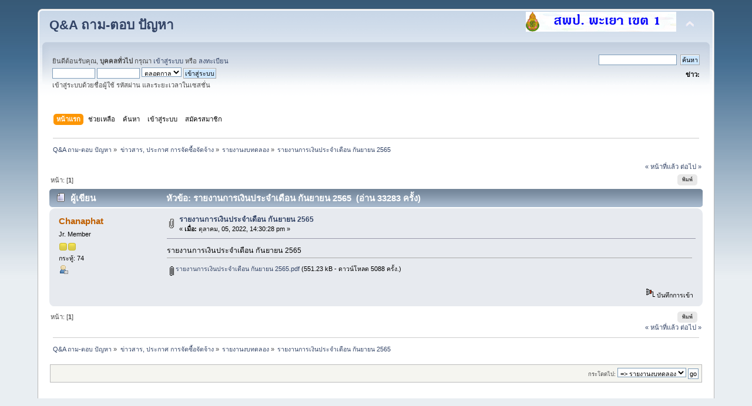

--- FILE ---
content_type: text/html; charset=UTF-8
request_url: https://info.pyo1.go.th/news/index.php?topic=2085.msg2119
body_size: 4535
content:
<!DOCTYPE html PUBLIC "-//W3C//DTD XHTML 1.0 Transitional//EN" "http://www.w3.org/TR/xhtml1/DTD/xhtml1-transitional.dtd">
<html xmlns="http://www.w3.org/1999/xhtml">
<head>
	<link rel="stylesheet" type="text/css" href="https://info.pyo1.go.th/news/Themes/default/css/index.css?fin20" />
	<link rel="stylesheet" type="text/css" href="https://info.pyo1.go.th/news/Themes/default/css/webkit.css" />
	<script type="text/javascript" src="https://info.pyo1.go.th/news/Themes/default/scripts/script.js?fin20"></script>
	<script type="text/javascript" src="https://info.pyo1.go.th/news/Themes/default/scripts/theme.js?fin20"></script>
	<script type="text/javascript"><!-- // --><![CDATA[
		var smf_theme_url = "https://info.pyo1.go.th/news/Themes/default";
		var smf_default_theme_url = "https://info.pyo1.go.th/news/Themes/default";
		var smf_images_url = "https://info.pyo1.go.th/news/Themes/default/images";
		var smf_scripturl = "https://info.pyo1.go.th/news/index.php?PHPSESSID=r5q7imevr4a3skr7m4oufhp9d7&amp;";
		var smf_iso_case_folding = false;
		var smf_charset = "UTF-8";
		var ajax_notification_text = "กำลังโหลด...";
		var ajax_notification_cancel_text = "ยกเลิก";
	// ]]></script>
	<meta http-equiv="Content-Type" content="text/html; charset=UTF-8" />
	<meta name="description" content="รายงานการเงินประจำเดือน กันยายน 2565" />
	<title>รายงานการเงินประจำเดือน กันยายน 2565</title>
	<meta name="robots" content="noindex" />
	<link rel="canonical" href="https://info.pyo1.go.th/news/index.php?topic=2085.0" />
	<link rel="help" href="https://info.pyo1.go.th/news/index.php?PHPSESSID=r5q7imevr4a3skr7m4oufhp9d7&amp;action=help" />
	<link rel="search" href="https://info.pyo1.go.th/news/index.php?PHPSESSID=r5q7imevr4a3skr7m4oufhp9d7&amp;action=search" />
	<link rel="contents" href="https://info.pyo1.go.th/news/index.php?PHPSESSID=r5q7imevr4a3skr7m4oufhp9d7&amp;" />
	<link rel="alternate" type="application/rss+xml" title="Q&amp;A ถาม-ตอบ ปัญหา - RSS" href="https://info.pyo1.go.th/news/index.php?PHPSESSID=r5q7imevr4a3skr7m4oufhp9d7&amp;type=rss;action=.xml" />
	<link rel="prev" href="https://info.pyo1.go.th/news/index.php/topic,2085.0/prev_next,prev.html?PHPSESSID=r5q7imevr4a3skr7m4oufhp9d7" />
	<link rel="next" href="https://info.pyo1.go.th/news/index.php/topic,2085.0/prev_next,next.html?PHPSESSID=r5q7imevr4a3skr7m4oufhp9d7" />
	<link rel="index" href="https://info.pyo1.go.th/news/index.php/board,9.0.html?PHPSESSID=r5q7imevr4a3skr7m4oufhp9d7" />
</head>
<body>
<div id="wrapper" style="width: 90%">
	<div id="header"><div class="frame">
		<div id="top_section">
			<h1 class="forumtitle">
				<a href="https://info.pyo1.go.th/news/index.php?PHPSESSID=r5q7imevr4a3skr7m4oufhp9d7&amp;">Q&A ถาม-ตอบ ปัญหา</a>
			</h1>
			<img id="upshrink" src="https://info.pyo1.go.th/news/Themes/default/images/upshrink.png" alt="*" title="หดหรือขยายหัวข้อ" style="display: none;" />
			<img id="smflogo" src="https://info.pyo1.go.th/news/Themes/default/images/smflogo.png" alt="Simple Machines Forum" title="Simple Machines Forum" />
		</div>
		<div id="upper_section" class="middletext">
			<div class="user">
				<script type="text/javascript" src="https://info.pyo1.go.th/news/Themes/default/scripts/sha1.js"></script>
				<form id="guest_form" action="https://info.pyo1.go.th/news/index.php?PHPSESSID=r5q7imevr4a3skr7m4oufhp9d7&amp;action=login2" method="post" accept-charset="UTF-8"  onsubmit="hashLoginPassword(this, 'de57a17b29e1bd7a181460f26381b7e8');">
					<div class="info">ยินดีต้อนรับคุณ, <b>บุคคลทั่วไป</b> กรุณา <a href="https://info.pyo1.go.th/news/index.php?PHPSESSID=r5q7imevr4a3skr7m4oufhp9d7&amp;action=login">เข้าสู่ระบบ</a> หรือ <a href="https://info.pyo1.go.th/news/index.php?PHPSESSID=r5q7imevr4a3skr7m4oufhp9d7&amp;action=register">ลงทะเบียน</a></div>
					<input type="text" name="user" size="10" class="input_text" />
					<input type="password" name="passwrd" size="10" class="input_password" />
					<select name="cookielength">
						<option value="60">1 ชั่วโมง</option>
						<option value="1440">1 วัน</option>
						<option value="10080">1 สัปดาห์</option>
						<option value="43200">1 เดือน</option>
						<option value="-1" selected="selected">ตลอดกาล</option>
					</select>
					<input type="submit" value="เข้าสู่ระบบ" class="button_submit" /><br />
					<div class="info">เข้าสู่ระบบด้วยชื่อผู้ใช้ รหัสผ่าน และระยะเวลาในเซสชั่น</div>
					<input type="hidden" name="hash_passwrd" value="" /><input type="hidden" name="a90590e4" value="de57a17b29e1bd7a181460f26381b7e8" />
				</form>
			</div>
			<div class="news normaltext">
				<form id="search_form" action="https://info.pyo1.go.th/news/index.php?PHPSESSID=r5q7imevr4a3skr7m4oufhp9d7&amp;action=search2" method="post" accept-charset="UTF-8">
					<input type="text" name="search" value="" class="input_text" />&nbsp;
					<input type="submit" name="submit" value="ค้นหา" class="button_submit" />
					<input type="hidden" name="advanced" value="0" />
					<input type="hidden" name="topic" value="2085" /></form>
				<h2>ข่าว: </h2>
				<p></p>
			</div>
		</div>
		<br class="clear" />
		<script type="text/javascript"><!-- // --><![CDATA[
			var oMainHeaderToggle = new smc_Toggle({
				bToggleEnabled: true,
				bCurrentlyCollapsed: false,
				aSwappableContainers: [
					'upper_section'
				],
				aSwapImages: [
					{
						sId: 'upshrink',
						srcExpanded: smf_images_url + '/upshrink.png',
						altExpanded: 'หดหรือขยายหัวข้อ',
						srcCollapsed: smf_images_url + '/upshrink2.png',
						altCollapsed: 'หดหรือขยายหัวข้อ'
					}
				],
				oThemeOptions: {
					bUseThemeSettings: false,
					sOptionName: 'collapse_header',
					sSessionVar: 'a90590e4',
					sSessionId: 'de57a17b29e1bd7a181460f26381b7e8'
				},
				oCookieOptions: {
					bUseCookie: true,
					sCookieName: 'upshrink'
				}
			});
		// ]]></script>
		<div id="main_menu">
			<ul class="dropmenu" id="menu_nav">
				<li id="button_home">
					<a class="active firstlevel" href="https://info.pyo1.go.th/news/index.php?PHPSESSID=r5q7imevr4a3skr7m4oufhp9d7&amp;">
						<span class="last firstlevel">หน้าแรก</span>
					</a>
				</li>
				<li id="button_help">
					<a class="firstlevel" href="https://info.pyo1.go.th/news/index.php?PHPSESSID=r5q7imevr4a3skr7m4oufhp9d7&amp;action=help">
						<span class="firstlevel">ช่วยเหลือ</span>
					</a>
				</li>
				<li id="button_search">
					<a class="firstlevel" href="https://info.pyo1.go.th/news/index.php?PHPSESSID=r5q7imevr4a3skr7m4oufhp9d7&amp;action=search">
						<span class="firstlevel">ค้นหา</span>
					</a>
				</li>
				<li id="button_login">
					<a class="firstlevel" href="https://info.pyo1.go.th/news/index.php?PHPSESSID=r5q7imevr4a3skr7m4oufhp9d7&amp;action=login">
						<span class="firstlevel">เข้าสู่ระบบ</span>
					</a>
				</li>
				<li id="button_register">
					<a class="firstlevel" href="https://info.pyo1.go.th/news/index.php?PHPSESSID=r5q7imevr4a3skr7m4oufhp9d7&amp;action=register">
						<span class="last firstlevel">สมัครสมาชิก</span>
					</a>
				</li>
			</ul>
		</div>
		<br class="clear" />
	</div></div>
	<div id="content_section"><div class="frame">
		<div id="main_content_section">
	<div class="navigate_section">
		<ul>
			<li>
				<a href="https://info.pyo1.go.th/news/index.php?PHPSESSID=r5q7imevr4a3skr7m4oufhp9d7&amp;"><span>Q&amp;A ถาม-ตอบ ปัญหา</span></a> &#187;
			</li>
			<li>
				<a href="https://info.pyo1.go.th/news/index.php?PHPSESSID=r5q7imevr4a3skr7m4oufhp9d7&amp;#c5"><span>ข่าวสาร, ประกาศ การจัดซื้อจัดจ้าง</span></a> &#187;
			</li>
			<li>
				<a href="https://info.pyo1.go.th/news/index.php/board,9.0.html?PHPSESSID=r5q7imevr4a3skr7m4oufhp9d7"><span>รายงานงบทดลอง</span></a> &#187;
			</li>
			<li class="last">
				<a href="https://info.pyo1.go.th/news/index.php/topic,2085.0.html?PHPSESSID=r5q7imevr4a3skr7m4oufhp9d7"><span>รายงานการเงินประจำเดือน กันยายน 2565</span></a>
			</li>
		</ul>
	</div>
			<a id="top"></a>
			<a id="msg2119"></a><a id="new"></a>
			<div class="pagesection">
				<div class="nextlinks"><a href="https://info.pyo1.go.th/news/index.php/topic,2085.0/prev_next,prev.html?PHPSESSID=r5q7imevr4a3skr7m4oufhp9d7#new">&laquo; หน้าที่แล้ว</a> <a href="https://info.pyo1.go.th/news/index.php/topic,2085.0/prev_next,next.html?PHPSESSID=r5q7imevr4a3skr7m4oufhp9d7#new">ต่อไป &raquo;</a></div>
		<div class="buttonlist floatright">
			<ul>
				<li><a class="button_strip_print" href="https://info.pyo1.go.th/news/index.php?PHPSESSID=r5q7imevr4a3skr7m4oufhp9d7&amp;action=printpage;topic=2085.0" rel="new_win nofollow"><span class="last">พิมพ์</span></a></li>
			</ul>
		</div>
				<div class="pagelinks floatleft">หน้า: [<strong>1</strong>] </div>
			</div>
			<div id="forumposts">
				<div class="cat_bar">
					<h3 class="catbg">
						<img src="https://info.pyo1.go.th/news/Themes/default/images/topic/normal_post.gif" align="bottom" alt="" />
						<span id="author">ผู้เขียน</span>
						หัวข้อ: รายงานการเงินประจำเดือน กันยายน 2565 &nbsp;(อ่าน 33283 ครั้ง)
					</h3>
				</div>
				<form action="https://info.pyo1.go.th/news/index.php?PHPSESSID=r5q7imevr4a3skr7m4oufhp9d7&amp;action=quickmod2;topic=2085.0" method="post" accept-charset="UTF-8" name="quickModForm" id="quickModForm" style="margin: 0;" onsubmit="return oQuickModify.bInEditMode ? oQuickModify.modifySave('de57a17b29e1bd7a181460f26381b7e8', 'a90590e4') : false">
				<div class="windowbg">
					<span class="topslice"><span></span></span>
					<div class="post_wrapper">
						<div class="poster">
							<h4>
								<a href="https://info.pyo1.go.th/news/index.php?PHPSESSID=r5q7imevr4a3skr7m4oufhp9d7&amp;action=profile;u=172" title="ดูรายละเอียดของ Chanaphat">Chanaphat</a>
							</h4>
							<ul class="reset smalltext" id="msg_2119_extra_info">
								<li class="postgroup">Jr. Member</li>
								<li class="stars"><img src="https://info.pyo1.go.th/news/Themes/default/images/star.gif" alt="*" /><img src="https://info.pyo1.go.th/news/Themes/default/images/star.gif" alt="*" /></li>
								<li class="postcount">กระทู้: 74</li>
								<li class="profile">
									<ul>
										<li><a href="https://info.pyo1.go.th/news/index.php?PHPSESSID=r5q7imevr4a3skr7m4oufhp9d7&amp;action=profile;u=172"><img src="https://info.pyo1.go.th/news/Themes/default/images/icons/profile_sm.gif" alt="ดูรายละเอียด" title="ดูรายละเอียด" /></a></li>
									</ul>
								</li>
							</ul>
						</div>
						<div class="postarea">
							<div class="flow_hidden">
								<div class="keyinfo">
									<div class="messageicon">
										<img src="https://info.pyo1.go.th/news/Themes/default/images/post/clip.gif" alt="" />
									</div>
									<h5 id="subject_2119">
										<a href="https://info.pyo1.go.th/news/index.php/topic,2085.msg2119.html?PHPSESSID=r5q7imevr4a3skr7m4oufhp9d7#msg2119" rel="nofollow">รายงานการเงินประจำเดือน กันยายน 2565</a>
									</h5>
									<div class="smalltext">&#171; <strong> เมื่อ:</strong> ตุลาคม, 05, 2022, 14:30:28 pm &#187;</div>
									<div id="msg_2119_quick_mod"></div>
								</div>
							</div>
							<div class="post">
								<div class="inner" id="msg_2119">รายงานการเงินประจำเดือน กันยายน 2565</div>
							</div>
							<div id="msg_2119_footer" class="attachments smalltext">
								<div style="overflow: auto;">
										<a href="https://info.pyo1.go.th/news/index.php?PHPSESSID=r5q7imevr4a3skr7m4oufhp9d7&amp;action=dlattach;topic=2085.0;attach=2767"><img src="https://info.pyo1.go.th/news/Themes/default/images/icons/clip.gif" align="middle" alt="*" />&nbsp;รายงานการเงินประจำเดือน กันยายน 2565.pdf</a> 
										(551.23 kB - ดาวน์โหลด 5088 ครั้ง.)<br />
								</div>
							</div>
						</div>
						<div class="moderatorbar">
							<div class="smalltext modified" id="modified_2119">
							</div>
							<div class="smalltext reportlinks">
								<img src="https://info.pyo1.go.th/news/Themes/default/images/ip.gif" alt="" />
								บันทึกการเข้า
							</div>
						</div>
					</div>
					<span class="botslice"><span></span></span>
				</div>
				<hr class="post_separator" />
				</form>
			</div>
			<a id="lastPost"></a>
			<div class="pagesection">
				
		<div class="buttonlist floatright">
			<ul>
				<li><a class="button_strip_print" href="https://info.pyo1.go.th/news/index.php?PHPSESSID=r5q7imevr4a3skr7m4oufhp9d7&amp;action=printpage;topic=2085.0" rel="new_win nofollow"><span class="last">พิมพ์</span></a></li>
			</ul>
		</div>
				<div class="pagelinks floatleft">หน้า: [<strong>1</strong>] </div>
				<div class="nextlinks_bottom"><a href="https://info.pyo1.go.th/news/index.php/topic,2085.0/prev_next,prev.html?PHPSESSID=r5q7imevr4a3skr7m4oufhp9d7#new">&laquo; หน้าที่แล้ว</a> <a href="https://info.pyo1.go.th/news/index.php/topic,2085.0/prev_next,next.html?PHPSESSID=r5q7imevr4a3skr7m4oufhp9d7#new">ต่อไป &raquo;</a></div>
			</div>
	<div class="navigate_section">
		<ul>
			<li>
				<a href="https://info.pyo1.go.th/news/index.php?PHPSESSID=r5q7imevr4a3skr7m4oufhp9d7&amp;"><span>Q&amp;A ถาม-ตอบ ปัญหา</span></a> &#187;
			</li>
			<li>
				<a href="https://info.pyo1.go.th/news/index.php?PHPSESSID=r5q7imevr4a3skr7m4oufhp9d7&amp;#c5"><span>ข่าวสาร, ประกาศ การจัดซื้อจัดจ้าง</span></a> &#187;
			</li>
			<li>
				<a href="https://info.pyo1.go.th/news/index.php/board,9.0.html?PHPSESSID=r5q7imevr4a3skr7m4oufhp9d7"><span>รายงานงบทดลอง</span></a> &#187;
			</li>
			<li class="last">
				<a href="https://info.pyo1.go.th/news/index.php/topic,2085.0.html?PHPSESSID=r5q7imevr4a3skr7m4oufhp9d7"><span>รายงานการเงินประจำเดือน กันยายน 2565</span></a>
			</li>
		</ul>
	</div>
			<div id="moderationbuttons"></div>
			<div class="plainbox" id="display_jump_to">&nbsp;</div>
		<br class="clear" />
				<script type="text/javascript" src="https://info.pyo1.go.th/news/Themes/default/scripts/topic.js"></script>
				<script type="text/javascript"><!-- // --><![CDATA[
					var oQuickReply = new QuickReply({
						bDefaultCollapsed: true,
						iTopicId: 2085,
						iStart: 0,
						sScriptUrl: smf_scripturl,
						sImagesUrl: "https://info.pyo1.go.th/news/Themes/default/images",
						sContainerId: "quickReplyOptions",
						sImageId: "quickReplyExpand",
						sImageCollapsed: "collapse.gif",
						sImageExpanded: "expand.gif",
						sJumpAnchor: "quickreply"
					});
					if ('XMLHttpRequest' in window)
					{
						var oQuickModify = new QuickModify({
							sScriptUrl: smf_scripturl,
							bShowModify: true,
							iTopicId: 2085,
							sTemplateBodyEdit: '\n\t\t\t\t\t\t\t\t<div id="quick_edit_body_container" style="width: 90%">\n\t\t\t\t\t\t\t\t\t<div id="error_box" style="padding: 4px;" class="error"><' + '/div>\n\t\t\t\t\t\t\t\t\t<textarea class="editor" name="message" rows="12" style="width: 100%; margin-bottom: 10px;" tabindex="1">%body%<' + '/textarea><br />\n\t\t\t\t\t\t\t\t\t<input type="hidden" name="a90590e4" value="de57a17b29e1bd7a181460f26381b7e8" />\n\t\t\t\t\t\t\t\t\t<input type="hidden" name="topic" value="2085" />\n\t\t\t\t\t\t\t\t\t<input type="hidden" name="msg" value="%msg_id%" />\n\t\t\t\t\t\t\t\t\t<div class="righttext">\n\t\t\t\t\t\t\t\t\t\t<input type="submit" name="post" value="บันทึก" tabindex="2" onclick="return oQuickModify.modifySave(\'de57a17b29e1bd7a181460f26381b7e8\', \'a90590e4\');" accesskey="s" class="button_submit" />&nbsp;&nbsp;<input type="submit" name="cancel" value="ยกเลิก" tabindex="3" onclick="return oQuickModify.modifyCancel();" class="button_submit" />\n\t\t\t\t\t\t\t\t\t<' + '/div>\n\t\t\t\t\t\t\t\t<' + '/div>',
							sTemplateSubjectEdit: '<input type="text" style="width: 90%;" name="subject" value="%subject%" size="80" maxlength="80" tabindex="4" class="input_text" />',
							sTemplateBodyNormal: '%body%',
							sTemplateSubjectNormal: '<a hr'+'ef="https://info.pyo1.go.th/news/index.php?PHPSESSID=r5q7imevr4a3skr7m4oufhp9d7&amp;'+'?topic=2085.msg%msg_id%#msg%msg_id%" rel="nofollow">%subject%<' + '/a>',
							sTemplateTopSubject: 'หัวข้อ: %subject% &nbsp;(อ่าน 33283 ครั้ง)',
							sErrorBorderStyle: '1px solid red'
						});

						aJumpTo[aJumpTo.length] = new JumpTo({
							sContainerId: "display_jump_to",
							sJumpToTemplate: "<label class=\"smalltext\" for=\"%select_id%\">กระโดดไป:<" + "/label> %dropdown_list%",
							iCurBoardId: 9,
							iCurBoardChildLevel: 0,
							sCurBoardName: "รายงานงบทดลอง",
							sBoardChildLevelIndicator: "==",
							sBoardPrefix: "=> ",
							sCatSeparator: "-----------------------------",
							sCatPrefix: "",
							sGoButtonLabel: "go"
						});

						aIconLists[aIconLists.length] = new IconList({
							sBackReference: "aIconLists[" + aIconLists.length + "]",
							sIconIdPrefix: "msg_icon_",
							sScriptUrl: smf_scripturl,
							bShowModify: true,
							iBoardId: 9,
							iTopicId: 2085,
							sSessionId: "de57a17b29e1bd7a181460f26381b7e8",
							sSessionVar: "a90590e4",
							sLabelIconList: "Message Icon",
							sBoxBackground: "transparent",
							sBoxBackgroundHover: "#ffffff",
							iBoxBorderWidthHover: 1,
							sBoxBorderColorHover: "#adadad" ,
							sContainerBackground: "#ffffff",
							sContainerBorder: "1px solid #adadad",
							sItemBorder: "1px solid #ffffff",
							sItemBorderHover: "1px dotted gray",
							sItemBackground: "transparent",
							sItemBackgroundHover: "#e0e0f0"
						});
					}
				// ]]></script>
		</div>
	</div></div><!--<center><br><br>
	Copyright @ 2013 All Rights Reserved.Site designed,developed & mentinance by Singnarin</center>-->
	</div></div>
</div>
</body></html>